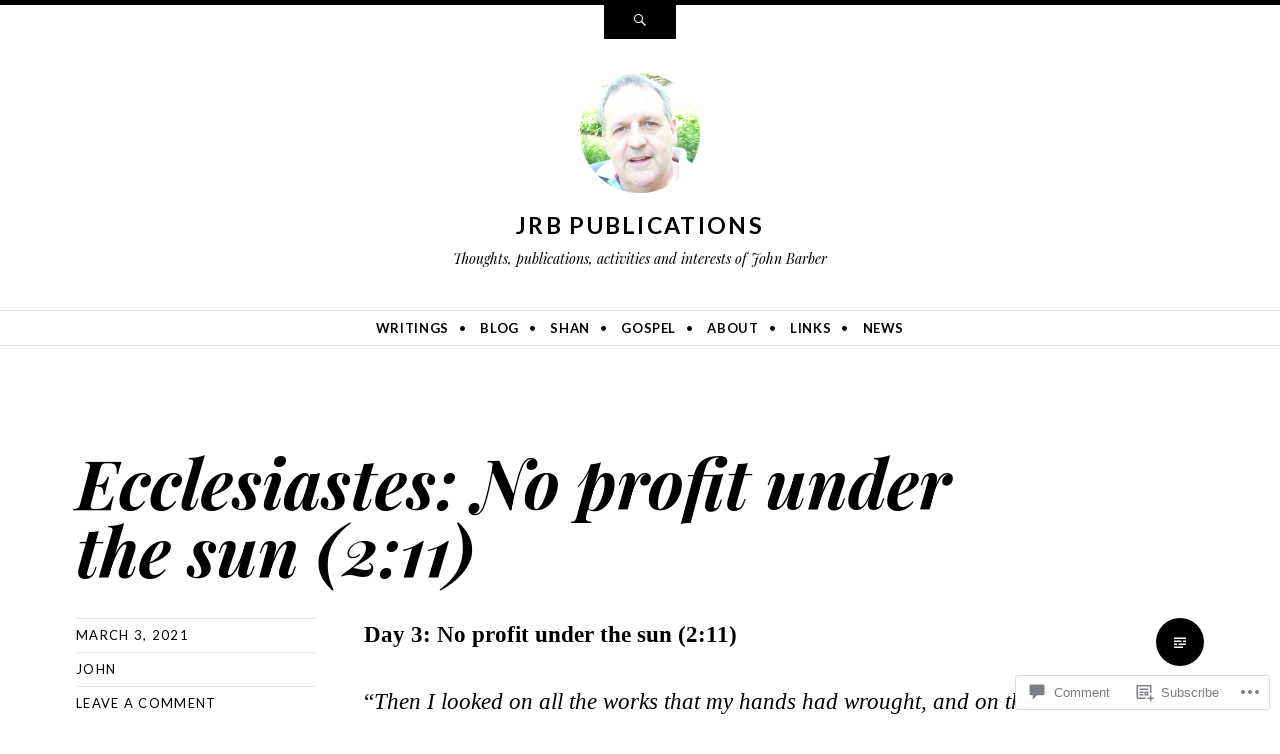

--- FILE ---
content_type: text/css;charset=utf-8
request_url: https://jrbpublications.com/_static/??/wp-content/mu-plugins/jetpack-plugin/sun/_inc/genericons/genericons/genericons.css,/wp-content/themes/pub/ryu/style.css?m=1765812524j&cssminify=yes
body_size: 24761
content:




@font-face {
	font-family: Genericons;
	src: url(/wp-content/mu-plugins/jetpack-plugin/sun/_inc/genericons/genericons/./Genericons.eot);
	src: url(/wp-content/mu-plugins/jetpack-plugin/sun/_inc/genericons/genericons/./Genericons.eot?) format("embedded-opentype");
	font-weight: 400;
	font-style: normal;
}

@font-face {
	font-family: Genericons;
	src:
		url([data-uri]) format("woff"),
       url(/wp-content/mu-plugins/jetpack-plugin/sun/_inc/genericons/genericons/./Genericons.ttf) format("truetype"),
		url(/wp-content/mu-plugins/jetpack-plugin/sun/_inc/genericons/genericons/./Genericons.svg#Genericons) format("svg");
	font-weight: 400;
	font-style: normal;
}

@media screen and (-webkit-min-device-pixel-ratio: 0) {

	@font-face {
		font-family: Genericons;
		src: url(/wp-content/mu-plugins/jetpack-plugin/sun/_inc/genericons/genericons/./Genericons.svg#Genericons) format("svg");
	}
}




.genericon {
	font-size: 16px;
	vertical-align: top;
	text-align: center;
	transition: color 0.1s ease-in 0;
	display: inline-block;
	font-family: Genericons;
	font-style: normal;
	font-weight: 400;
	font-variant: normal;
	line-height: 1;
	text-decoration: inherit;
	text-transform: none;
	-moz-osx-font-smoothing: grayscale;
	-webkit-font-smoothing: antialiased;
	speak: none;
}




.genericon-rotate-90 {
	transform: rotate(90deg);
	filter: progid:DXImageTransform.Microsoft.BasicImage(rotation=1);
}

.genericon-rotate-180 {
	transform: rotate(180deg);
	filter: progid:DXImageTransform.Microsoft.BasicImage(rotation=2);
}

.genericon-rotate-270 {
	transform: rotate(270deg);
	filter: progid:DXImageTransform.Microsoft.BasicImage(rotation=3);
}

.genericon-flip-horizontal {
	transform: scale(-1, 1);
}

.genericon-flip-vertical {
	transform: scale(1, -1);
}




.genericon-404::before {
	content: "\f423";
}

.genericon-activity::before {
	content: "\f508";
}

.genericon-anchor::before {
	content: "\f509";
}

.genericon-aside::before {
	content: "\f101";
}

.genericon-attachment::before {
	content: "\f416";
}

.genericon-audio::before {
	content: "\f109";
}

.genericon-bold::before {
	content: "\f471";
}

.genericon-book::before {
	content: "\f444";
}

.genericon-bug::before {
	content: "\f50a";
}

.genericon-cart::before {
	content: "\f447";
}

.genericon-category::before {
	content: "\f301";
}

.genericon-chat::before {
	content: "\f108";
}

.genericon-checkmark::before {
	content: "\f418";
}

.genericon-close::before {
	content: "\f405";
}

.genericon-close-alt::before {
	content: "\f406";
}

.genericon-cloud::before {
	content: "\f426";
}

.genericon-cloud-download::before {
	content: "\f440";
}

.genericon-cloud-upload::before {
	content: "\f441";
}

.genericon-code::before {
	content: "\f462";
}

.genericon-codepen::before {
	content: "\f216";
}

.genericon-cog::before {
	content: "\f445";
}

.genericon-collapse::before {
	content: "\f432";
}

.genericon-comment::before {
	content: "\f300";
}

.genericon-day::before {
	content: "\f305";
}

.genericon-digg::before {
	content: "\f221";
}

.genericon-document::before {
	content: "\f443";
}

.genericon-dot::before {
	content: "\f428";
}

.genericon-downarrow::before {
	content: "\f502";
}

.genericon-download::before {
	content: "\f50b";
}

.genericon-draggable::before {
	content: "\f436";
}

.genericon-dribbble::before {
	content: "\f201";
}

.genericon-dropbox::before {
	content: "\f225";
}

.genericon-dropdown::before {
	content: "\f433";
}

.genericon-dropdown-left::before {
	content: "\f434";
}

.genericon-edit::before {
	content: "\f411";
}

.genericon-ellipsis::before {
	content: "\f476";
}

.genericon-expand::before {
	content: "\f431";
}

.genericon-external::before {
	content: "\f442";
}

.genericon-facebook::before {
	content: "\f203";
}

.genericon-facebook-alt::before {
	content: "\f204";
}

.genericon-fastforward::before {
	content: "\f458";
}

.genericon-feed::before {
	content: "\f413";
}

.genericon-flag::before {
	content: "\f468";
}

.genericon-flickr::before {
	content: "\f211";
}

.genericon-foursquare::before {
	content: "\f226";
}

.genericon-fullscreen::before {
	content: "\f474";
}

.genericon-gallery::before {
	content: "\f103";
}

.genericon-github::before {
	content: "\f200";
}

.genericon-googleplus::before {
	content: "\f206";
}

.genericon-googleplus-alt::before {
	content: "\f218";
}

.genericon-handset::before {
	content: "\f50c";
}

.genericon-heart::before {
	content: "\f461";
}

.genericon-help::before {
	content: "\f457";
}

.genericon-hide::before {
	content: "\f404";
}

.genericon-hierarchy::before {
	content: "\f505";
}

.genericon-home::before {
	content: "\f409";
}

.genericon-image::before {
	content: "\f102";
}

.genericon-info::before {
	content: "\f455";
}

.genericon-instagram::before {
	content: "\f215";
}

.genericon-italic::before {
	content: "\f472";
}

.genericon-key::before {
	content: "\f427";
}

.genericon-leftarrow::before {
	content: "\f503";
}

.genericon-link::before {
	content: "\f107";
}

.genericon-linkedin::before {
	content: "\f207";
}

.genericon-linkedin-alt::before {
	content: "\f208";
}

.genericon-location::before {
	content: "\f417";
}

.genericon-lock::before {
	content: "\f470";
}

.genericon-mail::before {
	content: "\f410";
}

.genericon-maximize::before {
	content: "\f422";
}

.genericon-menu::before {
	content: "\f419";
}

.genericon-microphone::before {
	content: "\f50d";
}

.genericon-minimize::before {
	content: "\f421";
}

.genericon-minus::before {
	content: "\f50e";
}

.genericon-month::before {
	content: "\f307";
}

.genericon-move::before {
	content: "\f50f";
}

.genericon-next::before {
	content: "\f429";
}

.genericon-notice::before {
	content: "\f456";
}

.genericon-paintbrush::before {
	content: "\f506";
}

.genericon-path::before {
	content: "\f219";
}

.genericon-pause::before {
	content: "\f448";
}

.genericon-phone::before {
	content: "\f437";
}

.genericon-picture::before {
	content: "\f473";
}

.genericon-pinned::before {
	content: "\f308";
}

.genericon-pinterest::before {
	content: "\f209";
}

.genericon-pinterest-alt::before {
	content: "\f210";
}

.genericon-play::before {
	content: "\f452";
}

.genericon-plugin::before {
	content: "\f439";
}

.genericon-plus::before {
	content: "\f510";
}

.genericon-pocket::before {
	content: "\f224";
}

.genericon-polldaddy::before {
	content: "\f217";
}

.genericon-portfolio::before {
	content: "\f460";
}

.genericon-previous::before {
	content: "\f430";
}

.genericon-print::before {
	content: "\f469";
}

.genericon-quote::before {
	content: "\f106";
}

.genericon-rating-empty::before {
	content: "\f511";
}

.genericon-rating-full::before {
	content: "\f512";
}

.genericon-rating-half::before {
	content: "\f513";
}

.genericon-reddit::before {
	content: "\f222";
}

.genericon-refresh::before {
	content: "\f420";
}

.genericon-reply::before {
	content: "\f412";
}

.genericon-reply-alt::before {
	content: "\f466";
}

.genericon-reply-single::before {
	content: "\f467";
}

.genericon-rewind::before {
	content: "\f459";
}

.genericon-rightarrow::before {
	content: "\f501";
}

.genericon-search::before {
	content: "\f400";
}

.genericon-send-to-phone::before {
	content: "\f438";
}

.genericon-send-to-tablet::before {
	content: "\f454";
}

.genericon-share::before {
	content: "\f415";
}

.genericon-show::before {
	content: "\f403";
}

.genericon-shuffle::before {
	content: "\f514";
}

.genericon-sitemap::before {
	content: "\f507";
}

.genericon-skip-ahead::before {
	content: "\f451";
}

.genericon-skip-back::before {
	content: "\f450";
}

.genericon-spam::before {
	content: "\f424";
}

.genericon-spotify::before {
	content: "\f515";
}

.genericon-standard::before {
	content: "\f100";
}

.genericon-star::before {
	content: "\f408";
}

.genericon-status::before {
	content: "\f105";
}

.genericon-stop::before {
	content: "\f449";
}

.genericon-stumbleupon::before {
	content: "\f223";
}

.genericon-subscribe::before {
	content: "\f463";
}

.genericon-subscribed::before {
	content: "\f465";
}

.genericon-summary::before {
	content: "\f425";
}

.genericon-tablet::before {
	content: "\f453";
}

.genericon-tag::before {
	content: "\f302";
}

.genericon-time::before {
	content: "\f303";
}

.genericon-top::before {
	content: "\f435";
}

.genericon-trash::before {
	content: "\f407";
}

.genericon-tumblr::before {
	content: "\f214";
}

.genericon-twitch::before {
	content: "\f516";
}

.genericon-twitter::before {
	content: "\f202";
}

.genericon-unapprove::before {
	content: "\f446";
}

.genericon-unsubscribe::before {
	content: "\f464";
}

.genericon-unzoom::before {
	content: "\f401";
}

.genericon-uparrow::before {
	content: "\f500";
}

.genericon-user::before {
	content: "\f304";
}

.genericon-video::before {
	content: "\f104";
}

.genericon-videocamera::before {
	content: "\f517";
}

.genericon-vimeo::before {
	content: "\f212";
}

.genericon-warning::before {
	content: "\f414";
}

.genericon-website::before {
	content: "\f475";
}

.genericon-week::before {
	content: "\f306";
}

.genericon-wordpress::before {
	content: "\f205";
}

.genericon-xpost::before {
	content: "\f504";
}

.genericon-youtube::before {
	content: "\f213";
}

.genericon-zoom::before {
	content: "\f402";
}






html, body, div, span, applet, object, iframe,
h1, h2, h3, h4, h5, h6, p, blockquote, pre,
a, abbr, acronym, address, big, cite, code,
del, dfn, em, font, ins, kbd, q, s, samp,
small, strike, strong, sub, sup, tt, var,
dl, dt, dd, ol, ul, li,
fieldset, form, label, legend,
table, caption, tbody, tfoot, thead, tr, th, td {
	border: 0;
	font-family: inherit;
	font-size: 100%;
	font-style: inherit;
	font-weight: inherit;
	margin: 0;
	outline: 0;
	padding: 0;
	vertical-align: baseline;
}
html {
	font-size: 62.5%; 
	overflow-y: scroll; 
	-webkit-text-size-adjust: 100%; 
	-ms-text-size-adjust: 100%; 
}
body {
	background: #fff;
}
article,
aside,
details,
figcaption,
figure,
footer,
header,
hgroup,
nav,
section {
	display: block;
}
ol, ul {
	list-style: none;
}
table { 
	border-collapse: separate;
	border-spacing: 0;
}
caption, th, td {
	font-weight: normal;
	text-align: left;
}
blockquote:before, blockquote:after,
q:before, q:after {
	content: "";
}
blockquote, q {
	quotes: "" "";
}
a:focus {
	outline: thin dotted;
}
a:hover,
a:active { 
	outline: 0;
}
a img {
	border: 0;
}




.theme-genericon:before,
.theme-genericon:after {
	display: inline-block;
	-webkit-font-smoothing: antialiased;
	font: normal 16px/1 Genericons;
	font-size: 1.6rem;
	vertical-align: top;
}




body,
button,
input,
select,
textarea {
	color: #000;
	font-family: Georgia, Times, "Times New Roman", serif;
	font-size: 23px;
	line-height: 1.4782608695;
}


::-moz-selection {
	background: #000;
	color: #fff;
	text-shadow: none;
}
::selection {
	background: #000;
	color: #fff;
	text-shadow: none;
}


h1,h2,h3,h4,h5,h6 {
	clear: both;
	font-family: "Playfair Display", serif;
	font-weight: 700;
	margin-bottom: 17px;
}
h1 {
	font-size: 34px;
	line-height: 1;
}
h2 {
	font-size: 30px;
	line-height: 1.1333333333;
}
h3 {
	font-size: 28px;
	line-height: 1.2142857142;
}
h4 {
	font-size: 26px;
	line-height: 1.3076923076;
}
h5 {
	font-size: 24px;
	line-height: 1.4166666666;
}
h6 {
	font-size: 23px;
	line-height: 1.4782608695;
}
hr {
	background-color: rgba(0, 0, 0, 0.1);
	border: 0;
	height: 1px;
	margin-bottom: 33px;
}


p {
	margin-bottom: 34px;
}
ul {
	list-style: disc;
	margin: 0 0 34px 24px;
}
ol {
	list-style: decimal;
	margin: 0 0 34px 24px;
}
li > ul {
	margin-bottom: 0;
	margin-left: 24px;
}
li > ol {
	margin-bottom: 0;
	margin-left: 35px;
}
dt {
	font-weight: bold;
}
dd {
	margin: 0 0 34px;
}
b, strong {
	font-weight: bold;
}
dfn, cite, em, i {
	font-style: italic;
}
blockquote {
	font-style: italic;
}
blockquote em, blockquote i, blockquote cite {
	font-style: normal;
}
blockquote p {
	font-family: "Playfair Display", serif;
	font-size: 38px;
	line-height: 1.3421052631;
	margin-bottom: 51px;
}
blockquote cite,
.quote-caption {
	color: #808080;
	font: 18px/1.8888888888 Lato, sans-serif;
	font-weight: 400;
	letter-spacing: 0.15em;
	padding-left: 50px;
	position: relative;
	text-transform: uppercase;
}
.quote-caption {
	display: inline;
}
blockquote cite a,
.quote-caption a {
	color: #808080;
}
blockquote cite:before,
.quote-caption:before {
	content: "";
	background: #000;
	width: 40px;
	height: 1px;
	position: absolute;
		top: 10px;
		left: 0;
}
address {
	margin: 0 0 34px;
}
pre {
	background: #f5f5f5;
	font-family: "Courier 10 Pitch", Courier, monospace;
	font-size: 19px;
	line-height: 1.7894736842;
	margin-bottom: 34px;
	padding: 34px;
	overflow: auto;
	max-width: 100%;
}
code, kbd, tt, var {
	font: 19px/1.7894736842 Monaco, Consolas, "Andale Mono", "DejaVu Sans Mono", monospace;
}
abbr, acronym {
	border-bottom: 1px dotted #000;
	cursor: help;
}
mark, ins {
	background: #000;
	color: #fff;
	text-decoration: none;
}
sup,
sub {
	font-size: 75%;
	height: 0;
	line-height: 0;
	position: relative;
	vertical-align: baseline;
}
sup {
	bottom: 1ex;
}
sub {
	top: .5ex;
}
small {
	font-size: 75%;
}
big {
	font-size: 125%;
}
figure {
	margin: 0 0 51px;
}
table {
	margin: 0 0 34px;
	width: 100%;
}
th {
	font-weight: bold;
}
button,
input,
select,
textarea {
	font-size: 100%; 
	margin: 0; 
	vertical-align: top;
}
button,
input {
	line-height: normal; 
	*overflow: visible;  
}
input,
textarea {
	background-image: -webkit-linear-gradient(hsla(0,0%,100%,0), hsla(0,0%,100%,0)); 
}
button,
html input[type="button"],
input[type="reset"],
input[type="submit"] {
	-webkit-appearance: button;
	border: 0;
	border-radius: 0;
	background: #000;
	color: #fff;
	cursor: pointer;
	font: 700 12px/1 Lato, sans-serif;
	letter-spacing: 0.1em;
	padding: 11px 22px;
	text-transform: uppercase;
}
button:hover,
html input[type="button"]:hover,
input[type="reset"]:hover,
input[type="submit"]:hover,
button:focus,
html input[type="button"]:focus,
input[type="reset"]:focus,
input[type="submit"]:focus{
	background-color: #333;
}
button:active,
html input[type="button"]:active,
input[type="reset"]:active,
input[type="submit"]:active {
	background-color: #333;
	box-shadow: inset 0 0 8px 2px rgba(0, 0, 0, 0.2), 0 1px 0 0 rgba(0, 0, 0, 0.2);
}
input[type="checkbox"],
input[type="radio"] {
	-moz-box-sizing: border-box;
	box-sizing:      border-box; 
	padding: 0; 
	vertical-align: middle;
}
input[type="search"] {
	-webkit-appearance: textfield; 
	-moz-box-sizing: border-box;
	box-sizing:      border-box;
}
input[type="search"]::-webkit-search-decoration { 
	-webkit-appearance: none;
}
button::-moz-focus-inner,
input::-moz-focus-inner { 
	border: 0;
	padding: 0;
}
input[type="text"],
input[type="email"],
input[type="password"],
input[type="search"],
textarea {
	-moz-box-sizing: border-box;
	box-sizing:      border-box;
	border-radius: 0;
	color: #111;
	border: 1px solid rgba(0, 0, 0, 0.1);
}
input[type="text"]:focus,
input[type="email"]:focus,
input[type="password"]:focus,
input[type="search"]:focus,
textarea:focus {
	outline: none;
	color: #111;
}
input[type="text"],
input[type="email"],
input[type="password"],
input[type="search"],
textarea {
	font-size: 15px;
	padding: 7px 3px 8px 7px;
}
textarea {
	overflow: auto; 
	padding: 7px 7px 8px 7px;
	vertical-align: top; 
	width: 100%;
}


a,
a:visited,
a:active {
	color: #000;
	text-decoration: none;
	word-break: break-word;
}
a:hover,
a:focus {
	color: #808080;
}


#page a,
button,
html input[type="button"],
input[type="reset"],
input[type="submit"],
#infinite-handle span,
.navigation-paging a span,
.navigation-post a span,
.entry-format-badge,
a.entry-format-badge:before {
	-webkit-transition: all 0.2s ease-out;
	-moz-transition:    all 0.2s ease-out;
	-ms-transition:     all 0.2s ease-out;
	-o-transition:      all 0.2s ease-out;
	transition:         all 0.2s ease-out;
}


.alignleft {
	display: inline;
	float: left;
	margin-right: 34px;
}
.alignright {
	display: inline;
	float: right;
	margin-left: 34px;
}
.aligncenter {
	clear: both;
	display: block;
	margin: 0 auto;
}


.screen-reader-text {
	clip: rect(1px, 1px, 1px, 1px);
 	overflow: hidden;
	position: absolute !important;
}
.screen-reader-text:focus {
	background-color: #f1f1f1;
	border-radius: 3px;
	box-shadow: 0 0 2px 2px rgba(0, 0, 0, 0.6);
	clip: auto !important;
	color: #21759b;
	display: block;
	font-size: 14px;
	font-weight: bold;
	height: auto;
	left: 5px;
	line-height: normal;
	padding: 15px 23px 14px;
	text-decoration: none;
	top: 5px;
	width: auto;
	z-index: 100000; 
}

.entry-format-badge .screen-reader-text {
	right: 0;
}


.clear:before,
.clear:after {
	content: "";
	display: table;
}
.clear:after {
	clear: both;
}


.hide {
	display: none;
}




body {
	background-color: #fff;
}
.wrap {
	margin: 0 auto;
}
#page {
	border-top: 5px solid #000;
}
#colophon {
	padding: 34px 0;
}




.toppanel {
	background-color: #000;
	padding: 29px 0 34px;
}
#social-links-wrapper {
	text-align: center;
}
.social-links {
	display: inline-block;
	list-style: none;
	margin: -8px 0 0;
	vertical-align: top;
}
.social-links li {
	display: block;
	float: left;
	margin: 8px 4px 0;
	padding: 1px 0;
	width: 32px;
	height: 32px;
}
.social-links a {
	background-color: rgba(255, 255, 255, 0.15);
	border-radius: 50%;
	color: #fff;
	display: inline-block;
	position: relative;
	text-align: center;
	text-decoration: none;
	width: 32px;
	height: 32px;
}
.social-links a:hover {
	background-color: rgba(255, 255, 255, 0.2);
}
.social-links a:before {
	line-height: 2;
}
.email-link a:before {
	content: "\f410";
}
.facebook-link a:before {
	content: "\f203";
}
.twitter-link a:before {
	content: "\f202";
}
.google-link a:before {
	content: "\f206";
}
.pinterest-link a:before {
	content: "\f210";
}
.linkedin-link a:before {
	content: "\f208";
}
.instagram-link a:before {
	content: "\f215";
}
.flickr-link a:before {
	content: "\f211";
}
.github-link a:before {
	content: "\f200";
}
.dribbble-link a:before {
	content: "\f201";
}
.vimeo-link a:before {
	content: "\f212";
}
.youtube-link a:before {
	content: "\f213";
}
.tumblr-link a:before {
	content: "\f214";
}
#search-wrapper .searchform {
	margin: 0 auto;
	max-width: 408px;
}
#search-wrapper input[type="search"] {
	background-color: rgba(255, 255, 255, 0.1);
	border: 1px solid rgba(255, 255, 255, 0.2);
	color: #fff;
	font-style: italic;
	width: 100%;
}
#search-wrapper input[type="submit"] {
	display: none;
}


#triggers-wrapper {
	text-align: center;
}
.triggers {
	display: inline-block;
	margin: 0 0 34px;
	vertical-align: top;
}
.triggers li {
	float: left;
	list-style: none;
	text-align: center;
}
.triggers a {
	background-color: #000;
	color: #fff;
	display: block;
	width: 72px;
	height: 34px;
}
.triggers a:hover {
	background-color: #333;
}
.triggers a:focus {
	outline: 0;
}
.widgets-trigger a:before {
	content: "\f419";
	margin-top: 7px;
}
.social-links-trigger a:before {
	content: "\f107";
	font-size: 24px;
	margin-top: 4px;
}
.search-trigger a:before {
	content: "\f400";
	margin-top: 7px;
}




#masthead {
	border-bottom: 1px solid rgba(0, 0, 0, 0.1);
}
#masthead .wrap {
	text-align: center;
}
.header-image {
	margin-bottom: 16px;
}
#masthead img[src*="gravatar"] {
	border-radius: 50%;
}
#masthead hgroup {
	margin-bottom: 34px;
}
.site-title {
	font: 700 23px/1.4782608695 Lato, sans-serif;
	letter-spacing: 0.1em;
	margin: 0;
	text-align: center;
	text-transform: uppercase;
}
.site-title a {
	text-decoration: none;
}
.site-description {
	font: italic 400 14px/2.4285714285 "Playfair Display", serif;
	margin: 0;
	text-align: center;
}




.navigation-main {
	border-top: 1px solid rgba(0, 0, 0, 0.1);
	clear: both;
	display: block;
	font: 700 13px/1.3076923076 Lato, sans-serif;
	letter-spacing: 0.05em;
	text-transform: uppercase;
	width: 100%;
}
.navigation-main .menu {
	max-width: 1272px;
	margin: 0 auto;
}
.navigation-main ul {
	list-style: none;
	margin: 0;
	padding-left: 0;
	text-align: center;
}
.navigation-main li {
	display: inline-block;
	position: relative;
}
.navigation-main li:after {
	content: "\2022";
	display: inline-block;
	font-size: 11px;
	margin-top: -4px;
	vertical-align: middle;
}
.navigation-main li:last-child:after {
	content: "";
}
.navigation-main a {
	display: inline-block;
	line-height: 2.6153846153;
	padding: 0 10px;
	text-decoration: none;
	white-space: nowrap;
}
.navigation-main ul ul {
	background-color: #000;
	display: none;
	float: left;
	position: absolute;
		top: 2.6153846153em;
		left: 0;
	text-align: left;
	z-index: 99999;
}
.navigation-main li li {
	display: block;
}
.navigation-main li li:after {
	content: "";
	display: block;
	margin:0;
}
.navigation-main ul ul ul {
	left: 100%;
	top: 0;
}
.navigation-main ul ul a {
	color: #fff;
	line-height: 1.3076923076;
	padding: 0.6153846153em 10px  0.6923076923em;
	white-space: normal;
	width: 170px;
}
.navigation-main ul ul a:hover {
	background-color: #333;
	color: #fff;
}
.navigation-main ul li:hover > ul {
	display: block;
}
.navigation-main a:hover,
.navigation-main li.current_page_item > a,
.navigation-main li.current-menu-item > a {
	color: #808080;
}


.menu-toggle {
	display: none;
	cursor: pointer;
	font: 700 18px/1 Lato, sans-serif;
	margin: 0;
	padding: 25px 0;
	text-align: center;
	text-transform: uppercase;
}
.main-small-navigation {
	border-top: 1px solid rgba(0, 0, 0, 0.1);
	font: 700 13px/1.3076923076 Lato, sans-serif;
	letter-spacing: 0.05em;
	text-transform: uppercase;
}
.main-small-navigation a {
	display: block;
}
.main-small-navigation ul {
	display: none;
	list-style: none;
	margin-left: 0;
}
.main-small-navigation ul > li {
	border-top: 1px solid rgba(0, 0, 0, 0.1);
	padding: 8px 0;
}
.main-small-navigation ul ul > li:first-child {
	margin-top: 8px;
}
.main-small-navigation ul > li:last-child {
	padding-bottom: 0;
}

@media screen and (max-width: 600px) {
	.menu-toggle,
	.main-small-navigation ul.nav-menu.toggled-on,
	.main-small-navigation ul ul {
		display: block;
	}
	.navigation-main ul {
		display: none;
	}
}




.sticky .entry-date {
	display: none;
}
.entry-wrap {
	margin: 0 auto;
	max-width: 1272px;
}
.hentry {
	border-bottom: 1px solid rgba(0, 0, 0, 0.1);
	padding: 102px 0 68px;
}
.attachment-ryu-featured-thumbnail {
	display: block;
	margin: 0 auto 34px;
	vertical-align: middle;
}
.entry-title {
	font: italic 700 68px/1 "Playfair Display", serif;
	margin: 0;
	max-width: 696px;
}
.entry-title a:hover {
	color: #333;
}
.categories-links {
	display: block;
	font: 700 14px/1.2142857142 Lato, sans-serif;
	letter-spacing: 0.1em;
	max-width: 696px;
	padding: 8px 0 9px;
	text-transform: uppercase;
}
.entry-meta {
	display: block;
	font: 400 13px/1.3076923076 Lato, sans-serif;
	letter-spacing: 0.1em;
	margin-top: 34px;
	padding: 8px 0 9px;
	text-transform: uppercase;
}
.entry-meta span + span:before {
	content: "\0020\007c\0020";
	color: rgba(0, 0, 0, 0.2);
}
.byline {
	display: none;
}
.single .byline,
.group-blog .byline {
	display: inline;
}
.entry-content,
.entry-summary {
	margin-top: 34px;
	max-width: 696px;
	width: 100%;
}
.page-header {
	border-bottom: 1px solid rgba(0, 0, 0, 0.1);
	padding: 102px 0 68px;
}
.page-title {
	font: italic 700 34px/1 "Playfair Display", serif;
	margin-bottom: 34px;
	text-align: center;
}
.taxonomy-description {
	margin: 0 auto;
	max-width: 696px;
}
.page-links {
	clear: both;
	font: 700 14px/2 Lato, sans-serif;
	letter-spacing: 0.1em;
	margin: 0 0 34px;
	text-transform: uppercase;
}
.page-links > span {
	border: 2px solid #000;
	border-radius: 50%;
	display: inline-block;
	text-align: center;
	width: 26px;
	height: 26px;
}
.page-links a {
	background-color: #000;
	border: 2px solid #000;
	border-radius: 50%;
	color: #fff;
	display: inline-block;
	text-align: center;
	margin: 2px 0;
	text-decoration: none;
	width: 26px;
	height: 28px;
}
.entry-summary .page-links a,
.entry-content .page-links a {
	border-bottom: 0;
}
.entry-summary .page-links a:hover,
.entry-content .page-links a:hover {
	background: #333;
	border: 2px solid #333;
	border-bottom: 0;
	color: #fff;
}
.page-links > span.page-links-title {
	border: none;
	padding-right: 9px;
	width: auto;
	height: auto;
}
.entry-content a,
.entry-summary a,
.comment-content a {
	border-bottom: 1px solid rgba(0, 0, 0, 0.2);
}
.entry-content a:hover,
.entry-summary a:hover,
.comment-content a:hover {
	border-bottom: 1px solid rgba(0, 0, 0, 1);
	color: #000;
}
.entry-content table,
.entry-summary table,
.comment-body table {
	border: 1px solid rgba(0, 0, 0, 0.1);
	border-width: 1px 0 0 1px;
	margin-bottom: 34px;
	width: 100%;
}
.entry-content th,
.entry-summary th,
.comment-body th {
	border: 1px solid rgba(0, 0, 0, 0.1);
	border-width: 0 1px 1px 0;
	font-size: 17px;
	font-weight: normal;
	letter-spacing: 0.1em;
	padding: 8px 8px 9px 8px;
	text-transform: uppercase;
}
.entry-content td,
.entry-summary td,
.comment-body td {
	border: 1px solid rgba(0, 0, 0, 0.1);
	border-width: 0 1px 1px 0;
	padding: 8px 8px 9px 8px;
}
.entry-content .video-player,
.entry-summary .video-player {
	margin-bottom: 34px;
	padding: 0;
}




.entry-format-badge {
	background-color: #000;
	border-radius: 50%;
	display: none;
	text-align: center;
	width: 48px;
	height: 48px;
}
a.entry-format-badge:hover {
	background-color: #333;
}
.entry-format-badge:before {
	color: #fff;
	font-size: 24px;
	line-height: 2;
}
.entry-format-badge:before {
	content: "\f100";
}


.format-aside .entry-title {
	font-size: 23px;
	font-weight: 400;
	line-height: 1.4782608695;
	margin-bottom: 34px;
}
.format-aside .entry-title a,
.single .format-aside .entry-title  {
	opacity: 0.5;
}
.format-aside .entry-title a:hover {
	opacity: 1;
}
.format-aside .entry-format-badge:before {
	content: "\f101";
}


.format-image .entry-format-badge:before {
	content: "\f102";
}
.format-image.hentry {
	border-bottom: 1px solid rgba(0, 0, 0, 0.1);
}
.format-image .entry-content {
	margin-top: 0;
	max-width: 1272px;
	text-align: center;
}
.format-image .entry-meta {
	margin-bottom: 34px;
}


.format-quote .entry-format-badge:before {
	content: "\f106";
}
.format-quote .entry-title {
	font-size: 23px;
	font-weight: 400;
	line-height: 1.4782608695;
	margin-bottom: 34px;
}
.format-quote .entry-title a,
.single .format-quote .entry-title {
	color: #808080;
}
.format-quote .entry-title a:hover {
	opacity: 1;
}


.format-link .entry-format-badge:before {
	content: "\f107";
	margin-left: 2px;
}


.format-gallery .entry-format-badge:before {
	content: "\f103";
}
.format-gallery .entry-content {
	margin-top: 0;
	max-width: 1272px;
}
.format-gallery .entry-meta {
	margin-bottom: 34px;
}


.format-video {
	position: relative;
}
.format-video .entry-format-badge:before {
	content: "\f104";
}
.format-video .band {
	display: none;
}




.attachment-ryu-featured-thumbnail,
.site-header img,
.entry-content img,
.entry-summary img,
.comment-content img,
.widget img {
	max-width: 100%;
	vertical-align: middle;
}
.attachment-ryu-featured-thumbnail,
.site-header img,
.entry-content img,
.entry-summary img,
.comment-content img[height],
img[class*="align"],
img[class*="wp-image-"],
.wp-caption img {
	height: auto;
}
.entry-summary img.wp-smiley,
.entry-content img.wp-smiley,
.comment-content img.wp-smiley {
	border: none;
	margin-bottom: 0;
	margin-top: 0;
	padding: 0;
}
img.alignleft {
	margin: 7px 34px 7px 0;
}
img.alignright {
	margin: 7px 0 7px 34px;
}
img.aligncenter {
	margin-top: 7px;
	margin-bottom: 7px;
}


.wp-caption {
	margin-bottom: 34px;
	max-width: 100%;
}
.wp-caption img[class*="wp-image-"] {
	display: block;
	height: auto;
	margin: 0;
	max-width: 100%;
}
.wp-caption-text {
	-moz-box-sizing: border-box;
	box-sizing:      border-box;
	font-size: 13px;
	font-style: italic;
	line-height: 1.3076923076;
	margin: 10px 0 7px;
	padding: 0 10px 0 0; 
	text-align: left;
}
.wp-caption.alignleft {
	margin: 7px 24px 0 0;
}
.wp-caption.alignright {
	margin: 7px 0 0 34px;
}
.wp-caption.aligncenter {
	margin-top: 7px;
}


#content .gallery {
	margin-bottom: 17px; 
}
#content .gallery .gallery-item {
	margin: 0 0 17px 0;
}
#content .gallery a img {
	border: none;
	height: auto;
}
.site-content .gallery dd {
	margin: 17px 0; 
}
.gallery-caption {
	padding: 0;
}
.gallery-item .wp-caption-text {
	text-align: center;
}
.site-content .gallery-columns-1 a img {
	max-width: 100%;
}
.site-content .gallery-columns-2 a img {
	max-width: 97.5%;
}
.site-content .gallery-columns-3 a img {
	max-width: 96%;
}
.site-content .gallery-columns-4 a img {
	max-width: 96%;
}
.site-content .gallery-columns-5 a img {
	max-width: 94%;
}
.site-content .gallery-columns-6 a img {
	max-width: 92%;
}
.site-content .gallery-columns-7 a img {
	max-width: 91%;
}
.site-content .gallery-columns-8 a img {
	max-width: 90%;
}
.site-content .gallery-columns-9 a img {
	max-width: 90%;
}



embed,
iframe,
object,
video {
	margin-bottom: 34px;
	max-width: 100%;
}
p > embed,
p > iframe,
p > object,
span > embed,
span > iframe,
span > object {
	margin-bottom: 0;
}




.site-content .navigation-paging,
.site-content .navigation-post {
	font-family: Lato, serif;
	font-size: 13px;
	line-height: 5.2307692307;
	padding: 102px 0;
}
#nav-below,
#image-navigation {
	border-bottom: 1px solid rgba(0, 0, 0, 0.1);
}
.navigation-paging .previous,
.navigation-post .previous,
.navigation-paging .next,
.navigation-post .next {
	letter-spacing: 0.1em;
	width: 50%;
	height: 68px;
}
.navigation-paging .previous,
.navigation-post .previous {
	float: left;
	margin: 0 0 0 34px;
	text-align: right;
}
.navigation-paging .next,
.navigation-post .next {
	float: right;
	margin: 0 34px 0 0;
}
.navigation-paging.double,
.navigation-post.double {
	padding-bottom: 107px;
}
.navigation-paging.double .previous,
.navigation-post.double .previous {
	margin: -10px 0 0 5px;
}
.navigation-paging.double .next,
.navigation-post.double .next {
	margin: 5px 5px 0 0;
}
.navigation-paging .meta-nav,
.navigation-post .meta-nav {
	-webkit-font-smoothing: antialiased;
	background-color: #000;
	border-radius: 50%;
	color: #fff;
	display: block;
	font-family: arial;
	font-size: 34px;
	line-height: 62px;
	text-align: center;
	width: 68px;
	height: 68px;
}
.navigation-paging a:hover .meta-nav,
.navigation-post a:hover .meta-nav {
	background-color: #333;
}
.navigation-paging .previous .meta-nav,
.navigation-post .previous .meta-nav {
	float: right;
	margin-left: 19px;
}
.navigation-paging .next .meta-nav,
.navigation-post .next .meta-nav {
	float: left;
	margin-right: 19px;
}
.navigation-paging .text-nav,
.navigation-post .text-nav {
	display: none;
	overflow: hidden;
	text-overflow: ellipsis;
	text-transform: uppercase;
	width: 50%;
	
	
	width: calc(100% - 87px);
	white-space: nowrap;
}
.navigation-paging .previous .text-nav,
.navigation-post .previous .text-nav {
	float: right;
}
.navigation-paging .next .text-nav,
.navigation-post .next .text-nav {
	float: left;
}


.site-content .navigation-comment {
	line-height: 2.6153846153;
	padding: 34px 0;
	text-transform: uppercase;
}
#comment-nav-below {
	padding: 0 0 68px 0;
}
.navigation-comment .previous,
.navigation-comment .next {
	-moz-box-sizing: border-box;
	box-sizing:      border-box;
	margin: 0;
	height: auto;
}
.navigation-comment .previous {
	padding-right: 10px;
}
.navigation-comment .next {
	padding-left: 10px;
}




#comments {
	border-bottom: 1px solid rgba(0, 0, 0, 0.1);
	padding: 102px 0;
}
.comments-title {
	font: italic 700 34px/1 "Playfair Display", serif;
	margin-bottom: 68px;
	text-align: center;
}
.comment-notes,
.logged-in-as,
.no-comments {
	text-align: center;
}
.comment-notes,
.logged-in-as,
.comment-subscription-form,
.post-subscription-form {
	color: #808080;
	font-size: 13px;
	font-style: italic;
	line-height: 1.3076923076;
}
.no-comments {
	color: #808080;
	font-style: italic;
	margin-bottom: 0;
}
.comment-subscription-form {
	margin-bottom: 17px;
}
.comment-list {
	list-style: none;
	margin: 0 auto 102px;
	max-width: 696px
}
.comment-list .children {
	list-style: none;
	margin-left: 24px;
}
.comments-area article,
.comment-list li.trackback,
.comment-list li.pingback {
	margin-bottom: 34px;
	padding-top: 34px;
}

.comment-author {
	padding-left: 34px;
	position: relative;
}
.comment-author .comment-author-avatar {
	border-radius: 50%;
	padding: 2px;
	position: absolute;
		top: 0;
		left: 0;
	width: 24px;
	height: 24px;
}
.comment-author .avatar  {
	border-radius: 50%;
	position: absolute;
		top: 2px;
		left: 2px;
	width: 24px;
	height: 24px;
}
.comment-author cite {
	font: 700 17px/2 Lato, sans-serif;
	letter-spacing: 0.1em;
	position: relative;
	text-transform: uppercase;
}
.bypostauthor > article .comment-author > cite:after {
	font-size: 16px;
	content: "\f408";
	position: absolute;
		top: -10px;
		right: -16px;
}
.comment-author .says {
	color: #808080;
	font-size: 13px;
	font-style: italic;
}

.comment-content {
	padding: 0;
}
.comment-content a {
	word-wrap: break-word;
}
.comment-content ul,
.comment-content ol  {
	margin: 0 0 34px 24px;
}
.comment-content ul ul,
.comment-content ol ol,
.comment-content ul ol,
.comment-content ol ul {
	margin-bottom: 0;
}
.comment-content blockquote p {
	font-size: 23px;
	line-height: 1.4782608695;
	border-left: 5px solid #808080;
	padding-left: 15px;
}

.comment-meta {
	font: 400 13px/1.3076923076 Lato, sans-serif;
	letter-spacing: 0.1em;
	padding: 9px 0 8px;
	text-transform: uppercase;
}
.comment-meta a {
	color: #808080;
}
.comment-edit-link:before,
.comment-reply-link:before {
	color: #808080;
	content: "\007c\0020";
}

.comments-area #respond {
	margin: 0 auto;
	max-width: 696px;
	padding: 0;
}
li #respond {
	padding: 34px 0;
}
.comments-area #respond h3 {
	font: italic 700 34px/1 "Playfair Display", serif;
	margin: 0 0 34px;
	text-align: center;
}
#reply-title small {
	display: block;
}
#cancel-comment-reply-link {
	font: 700 15px/2.2666666666 Lato, sans-serif;
	letter-spacing: 0.1em;
	text-transform: uppercase;
}
#respond #commentform {
	background: #fff;
	margin: 0 auto;
	max-width: 552px;
}
#commentform .comment-form-author,
#commentform .comment-form-email,
#commentform .comment-form-url {
	margin-bottom: 17px;
}
#commentform p:last-child {
	margin-bottom: 0;
}
#commentform .comment-form-author label,
#commentform .comment-form-email label,
#commentform .comment-form-url label,
#commentform .comment-form-comment label {
	font: 700 17px/2 Lato, sans-serif;
	letter-spacing: 0.1em;
	text-transform: uppercase;
}
#commentform input[type=text],
#commentform input[type=submit] {
	width: 100%;
}
#commentform input[type=submit] {
	font-size: 17px;
	padding: 23px 0 24px;
}
.form-allowed-tags {
	display: none;
}
.comment-status {
	color: #808080;
	font: italic 13px/1.3076923076 Georgia, Times, "Times New Roman", serif;
	margin: 0 auto 34px;
	max-width: 696px;
}

.required {
	color: #c0392b;
}

.akismet_comment_form_privacy_notice {
	margin: 1em auto 0;
	max-width: 552px;
	padding: 0;
	font-size: 15px;
}

.akismet_comment_form_privacy_notice a {
	text-decoration: underline;
}

.akismet_comment_form_privacy_notice a:hover,
.akismet_comment_form_privacy_notice a:focus {
	text-decoration: none;
}



.site-info {
	color: #808080;
	font-family: "Playfair Display", serif;
	font-size: 14px;
	font-style: italic;
	line-height: 1.2142857142;
	padding: 8px 0 9px;
	text-align: center;
}
.site-info a {
	border-bottom: 1px solid rgba(0, 0, 0, 0.1);
	color: #808080;
}
.site-info a:hover {
	border-color: rgba(0, 0, 0, 1);
}




#widgets-wrapper {
	padding-bottom: 0;
}
.widget-area {
	float: left;
	padding: 0 12px;
	margin-bottom: 34px;
	width: 264px;
}
.widget-area .widget {
	font: 300 13px/1.3076923076 Lato, sans-serif;
	letter-spacing: 0.1em;
	color: #bbb;
	overflow: hidden;
	margin: 0 0 34px;
	word-wrap: break-word;
}
.widget-title {
	color: #fff;
	font: 400 14px/1.2142857142 Lato, sans-serif;
	letter-spacing: 0.1em;
	margin-bottom: 17px;
	text-transform: uppercase;
}
.widget-area .widget a {
	color: #fff;
}
.widget-area .widget p,
.widget-area .widget .wp-caption {
	margin-bottom: 17px;
}
.widget-area .widget.not(.widget_text) ul {
	list-style: none;
	margin: 0;
}
.widget-area .widget.not(.widget_text) ol {
	margin: 0;
}
.widget-area .widget.not(.widget_text) li > ul,
.widget-area .widget.not(.widget_text) li > ol {
	margin: 0 0 0 24px;
}
.widget-area .widget.not(.widget_text) ul > li,
.widget-area .widget.not(.widget_text) ol > li {
	border-top: 1px solid rgba(255, 255, 255, 0.2);
	padding: 8px 0;
}
.widget-area .widget.not(.widget_text) ul ul > li:first-child {
	margin-top: 8px;
}
.widget-area .widget.not(.widget_text) ul > li:last-child {
	padding-bottom: 0;
}
.widget-area .widget input[type="text"],
.widget-area .widget input[type="email"],
.widget-area .widget input[type="search"],
.widget-area .widget input[type="password"],
.widget-area .widget textarea {
	background-color: rgba(255, 255, 255, 0.1);
	border: 1px solid rgba(255, 255, 255, 0.2);
	color: #fff;
	max-width: 100%;
}
.widget-area button,
.widget-area html input[type="button"],
.widget-area input[type="reset"],
.widget-area input[type="submit"] {
	border: 1px solid rgba(255, 255, 255, 0.2);
	padding: 10px 22px;
}
.widget-area button:hover,
.widget-area html input[type="button"]:hover,
.widget-area input[type="reset"]:hover,
.widget-area input[type="submit"]:hover,
.widget-area button:focus,
.widget-area html input[type="button"]:focus,
.widget-area input[type="reset"]:focus,
.widget-area input[type="submit"]:focus {
	background-color: rgba(255, 255, 255, 0.1);
}
.widget select,
.widget iframe {
	max-width: 99%;
	margin-left: 1px;
	margin-left: 0.1rem;
}
.widget-area .widget:last-child,
.widget-area .widget div:last-child,
.widget-area .widget table:last-child,
.widget-area .widget iframe:last-child,
.widget-area .widget p:last-child {
	margin-bottom: 0;
}
.widget-area .widget .avatar {
	border-radius: 50%;
}


.widget_akismet_widget .a-stats a {
	-moz-box-sizing: border-box;
	box-sizing:      border-box;
}


.widget_jp_blogs_i_follow ol {
	list-style-position: inside;
}


.widget_authors img {
	margin-right: 10px;
}


.widget_blog_subscription input[type="text"] {
	font-size: 15px;
	padding: 7px 3px 8px 7px !important;
	width: 100% !important;
}


.widget_calendar #wp-calendar a {
	display: block;
}
.widget_calendar #wp-calendar tbody a {
	background-color: rgba(255, 255, 255, 0.1);
	color: #fff;
	display: block;
}
.widget_calendar #wp-calendar tbody a:hover {
	background-color: rgba(255, 255, 255, 0.2);
}
.widget_calendar #wp-calendar {
	border: 1px solid rgba(255, 255, 255, 0.2);
	border-width: 1px 0 1px 1px;
	line-height: 2.52;
	margin: 0;
}
.widget_calendar #wp-calendar caption {
	color: #fff;
	letter-spacing: 0.1em;
	line-height: 1.2142857142;
	margin-bottom: 17px;
	text-align: left;
	text-transform: uppercase;
}
.widget_calendar #wp-calendar thead th,
.widget_calendar #wp-calendar tbody td {
	border: 1px solid rgba(255, 255, 255, 0.2);
	border-width: 0 1px 1px 0;
	text-align: center;
}
.widget_calendar #wp-calendar tfoot td#prev {
	padding-left: 5px;
}
.widget_calendar #wp-calendar tfoot td#next {
	border-right: 1px solid rgba(255, 255, 255, 0.2);
	padding-right: 5px;
	text-align: right;
}


.wp_widget_tag_cloud div,
.widget_tag_cloud div {
 	word-wrap: break-word;
}


.widget_contact_info #contact-map {
	margin-bottom: 17px;
}
.widget_contact_info #contact-info-map-canvas {
	height: 264px;
}


.widget_flickr #flickr_badge_uber_wrapper a:link,
.widget_flickr #flickr_badge_uber_wrapper a:active,
.widget_flickr #flickr_badge_uber_wrapper a:visited,
.widget_flickr #flickr_badge_uber_wrapper a:hover {
	color: #fff;
}
.widget_flickr #flickr_badge_wrapper {
	background-color: transparent;
	border: none;
}


.widget-area .widget-grofile h4 {
	font: 400 14px/1.2142857142 Lato, sans-serif;
	margin: 17px 0;
	letter-spacing: 0.1em;
	text-transform: uppercase;
}
.widget-grofile .grofile-thumbnail {
	border-radius: 50%;
}
.widget-grofile .grofile-accounts {
	margin-top: 4px;
	margin-top: 0.4rem;
}


.widget-area .milestone-widget .milestone-content {
	max-width: 100%;
}
.widget-area .milestone-header {
	border-bottom: 0;
}
.widget-area .milestone-countdown,
.widget-area .milestone-message {
	border-color: rgba(255, 255, 255, 0.2);
	border-top: 0;
}
.widget-area .milestone-header,
.widget-area .milestone-countdown,
.widget-area .milestone-message {
	background-color: rgba(255, 255, 255, 0.1);
	border: 1px solid rgba(255, 255, 255, 0.2);
	color: #fff;
}
.widget-area .milestone-countdown {
	background-color: rgba(255, 255, 255, 0.1);
}
.widget-area .milestone-widget {
	margin-bottom: 48px;
	margin-bottom: 4.8rem;
}
.widget-area .milestone-content {
	margin-top: 0;
}


.widget-area .widgets-multi-column-grid ul li {
	border: 0;
	padding: 0 8px 6px 0;
}


.widget_rss ul > li {
	padding: 17px 0;
}
.widget_rss li:last-child {
	margin-bottom: 0;
}


.widget_recent_comments .avatar {
	max-width: none;
}
.widget_recent_comments td.recentcommentsavatartop,
.widget_recent_comments td.recentcommentsavatarend {
	padding: 5px 5px 5px 0;
}
.widget_recent_comments td.recentcommentstexttop,
.widget_recent_comments td.recentcommentstextend {
	padding: 5px 0 5px 5px;
	vertical-align: middle;
}


.widget_search #s {
	width: 100%;
}
.widget_search .submit {
	display: none;
}


.widget_text a {
	border-bottom: 1px dotted #fff;
}
.widget_text a:hover {
	border-style: solid;
}


.widget_twitter iframe {
	margin-top: 17px;
}




article.attachment .entry-content {
	margin-top: 0;
	max-width: 1272px;
	text-align: center;
}
article.attachment  .attachment {
	margin-bottom: 34px;
}
article.attachment  .entry-caption {
	margin-top: 34px;
	max-width: 696px;
}
article.attachment  .entry-meta {
	margin-bottom: 34px;
}




article.error404,
article.no-results {
	padding-top: 102px;
}
article.no-results {
	text-align: center;
}
.error404 .entry-title,
.no-results .entry-title {
	margin: 0 auto;
}
.error404 .entry-content,
.no-results .entry-content {
	float: none;
	margin: 34px auto 0;
}
article.error404 .searchform,
article.no-results .searchform {
	margin: 34px 0 51px;
}
article.no-results .searchform {
	margin-bottom: 170px;
}
article.error404 input[type="search"],
article.no-results input[type="search"] {
	margin-bottom: 17px;
	width: 100%;
}
article.error404 .widget {
	-moz-box-sizing: border-box;
	box-sizing:      border-box;
	font-family: Lato, sans-serif;
	margin-bottom: 68px;
}
article.error404 .widget a {
	border-bottom: 0;
}
article.error404 .widget-title,
article.error404 .widgettitle {
	font: 700 17px/2 Lato, sans-serif;
	letter-spacing: 0.1em;
	margin-bottom: 34px;
	text-transform: uppercase;
}
article.error404 .widget ul {
	font: 400 17px/2 Lato, sans-serif;
	list-style: none;
	margin: 0;
}
article.error404 .widget li {
	border-top: 1px solid rgba(0, 0, 0, 0.1);
}
article.error404 .widget_archive p,
article.error404 .widget_calendar  {
	font-size: 17px;
}
article.error404 .widget_calendar {
	clear: both;
}
article.error404 .widget_calendar #wp-calendar {
	border: 1px solid rgba(0, 0, 0, 0.1);
	border-width: 1px 0 1px 1px;
	line-height: 2;
}
article.error404 .widget_calendar #wp-calendar caption {
	color: #000;
}
article.error404 .widget_calendar #wp-calendar thead th,
article.error404 .widget_calendar #wp-calendar tbody td {
	border: 1px solid rgba(0, 0, 0, 0.1);
	border-width: 0 1px 1px 0;
	padding: 0;
}
article.error404 .widget_calendar #wp-calendar tfoot td {
	border: 0;
	padding: 0;
}
article.error404 .widget_calendar #wp-calendar tfoot td#prev {
	padding: 0 0 0 5px;
}
article.error404 .widget_calendar #wp-calendar tfoot td#next {
	border-right: 1px solid rgba(0, 0, 0, 0.1);
	padding: 0 5px 0 0;
}
article.error404 .widget_calendar #wp-calendar tbody a {
	background-color: #000;
	color: #fff;
}
article.error404 .widget_calendar #wp-calendar tbody a:hover {
	background-color: #333;
}




.hentry .tiled-gallery {
	margin-bottom: 34px;
}





.infinite-scroll .navigation-paging, 
.infinite-scroll.neverending .site-footer { 
	display: none;
}

.infinity-end.neverending .site-footer {
	display: block;
}
.infinite-scroll #content {
	margin-bottom: 102px;
}
.infinite-loader {
	margin: 102px auto;
	width: 34px;
	height: 34px;
}
#infinite-handle {
	margin-top: 102px;
	text-align: center;
}
#infinite-handle span {
	background-color: #000;
	border: 0;
	color: #fff;
	display: inline-block;
	font: 700 12px/1 Lato, sans-serif;
	letter-spacing: 0.1em;
	padding: 11px 22px;
	text-transform: uppercase;
	vertical-align: top
}
#infinite-handle span:hover {
	background-color: #333;
}
#infinite-footer .container {
	-moz-box-sizing: border-box;
	box-sizing:      border-box;
	padding: 4px 20px 1px;
}
#infinite-footer .blog-info,
#infinite-footer .blog-credits {
	font-style: italic;
}
#infinite-footer .blog-info a {
	color: #000;
}
#infinite-footer .blog-credits,
#infinite-footer .blog-credits a {
	color: #808080
}
#infinite-footer .blog-credits a {
	border-bottom: 1px solid rgba(0, 0, 0, 0.1);
}
#infinite-footer .blog-credits a:hover {
	border-bottom: 1px solid rgba(0, 0, 0, 1);
	text-decoration: none;
}

.infinite-scroll.infinity-end #content {
	margin-bottom: 0;
}




.entry-content .sharedaddy:last-child {
	margin-bottom: 34px;
}
#main div.sharedaddy h3.sd-title {
	font-family: Lato, sans-serif;
	letter-spacing: 0.1em;
	text-align: left;
	text-transform: uppercase;
}
.format-image .entry-content .sharedaddy {
	text-align: left;
}




img#wpstats {
	display: block;
	margin: -10px auto;
}




.jetpack_subscription_widget input[type="text"] {
	font-size: 15px;
	padding: 7px 3px 8px 7px !important;
	width: 100% !important;
}




.entry-content .contact-form label {
	font: 700 17px/2 Lato, sans-serif;
	letter-spacing: 0.1em;
	margin: 0;
	text-transform: uppercase;
}
.entry-content .contact-form label span {
	color: #808080;
	text-transform: none;
}
.entry-content .contact-form input[type="radio"],
.entry-content .contact-form input[type="checkbox"] {
	margin: 0 5px 5px 0;
}




.entry-content .slideshow-window {
	background-color: #000;
	border: 34px solid #000;
	-moz-border-radius:    0;
	-webkit-border-radius: 0;
	-khtml-border-radius:  0;
	border-radius:         0;
	margin-bottom: 34px;
}




.eventbrite-event .wp-post-image {
	display: block;
	margin-bottom: 10px;
	max-width: 100%;
}
.eventbrite-event .entry-meta span span {
	border: none;
	padding: 0;
}
.eventbrite-event .entry-format-badge:before {
	content: "\f306";
}





.gist .gist-file .gist-data .line-numbers span {
	line-height: 1.48;
}
.entry-content .gist table,
.entry-summary .gist table {
	margin-bottom: 0;
}
.entry-content .PDS_Poll,
.entry-summary .PDS_Poll {
	margin-bottom: 34px;
}
.comment-content .pd-rating {
	font:700 13px/1.3076923076 Lato, sans-serif;
	text-transform: uppercase;
}
.highlander-enabled .comment-subscription-form,
.highlander-enabled .post-subscription-form {
	color: #494949;
	color: rgba( 0,0,0,0.7 );
	font-style: normal;
}




@media screen and (min-width: 312px) {
	.wrap,
	#search-wrapper .searchform {
		max-width: 264px;
	}
	#secondary {
		max-width: 288px;
	}
}

@media screen and (min-width: 456px) {
	.wrap,
	#search-wrapper .searchform {
		max-width: 408px;
	}
	.navigation-paging .text-nav,
	.navigation-post .text-nav {
		display: block;
	}
}

@media screen and (min-width: 600px) {
	.wrap {
		max-width: 552px;
	}
	#secondary.one {
		max-width: 288px;
	}
	#secondary {
		max-width: 576px;
	}
	#secondary .widget-area:nth-child(3) {
		clear: both;
	}
	.comment-list .children {
		margin-left: 72px;
	}
	.comment-author .comment-author-avatar {
		top: -9px;
		width: 48px;
		height: 48px;
	}
	.comment-author {
		padding-left: 72px;
	}
	.comment-author .avatar  {
		width: 48px;
		height: 48px;
	}
	.comment-content {
		padding: 0 0 0 72px;
	}
	.comment-meta {
		padding-left: 72px;
	}
	article.error404 .widget {
		float: left;
		padding-right: 12px;
		width: 50%;
	}
	article.error404 .widget_most_used_categories,
	article.error404 .widget_archive {
		padding-right: 0;
		padding-left: 12px;
	}
}

@media screen and (min-width: 744px) {
	.wrap {
		max-width: 696px;
	}
	.format-video .band {
		display: none;
	}
	article.error404 input[type="search"],
	article.no-results input[type="search"] {
		width: 85%;
	}
}

@media screen and (min-width: 888px) {
	.wrap,
	.categories-links,
	.entry-title {
		max-width: 840px;
	}
	.entry-meta span + span:before {
		content: "";
	}
	.entry-meta {
		float: left;
		width: 120px;
		margin: 34px 24px 34px 0;
		padding: 0;
	}
	.entry-meta span {
		border-bottom: 1px solid rgba(0, 0, 0, 0.1);
		display: block;
		padding: 8px 0;
	}
	.entry-meta span:first-child {
		border-top: 1px solid rgba(0, 0, 0, 0.1);
	}
	.entry-content,
	.entry-summary,
	article.attachment .entry-caption {
		float: left;
	}
	.entry-format-badge {
		margin: 0 0 34px 144px;
	}
	.format-image .entry-content,
	.format-gallery .entry-content,
	article.attachment .entry-content {
		float: none;
	}
	.format-video .band {
		background-color: #000;
		display: block;
		position: absolute;
			top: 204px;
			left: 0;
		width: 100%;
		height: 300px; 
		z-index: -1;
	}
	.format-video .entry-info {
		float: left;
		margin-top: 102px;
		max-width: 240px;
		padding: 17px 0;
	}
	.format-video .categories-links {
		font-size: 12px;
		font-weight: 400;
		line-height: 1.4166666666;
		margin-bottom: 17px;
		padding: 0;
	}
	.format-video .entry-meta {
		border: 0;
		float: none;
		font-size: 11px;
		line-height: 1.5454545454;
		margin: 0;
		width: auto;
	}
	.format-video .entry-meta span {
		border-bottom: 0;
		padding: 0;
	}
	.format-video .entry-meta span.entry-format {
		display: none;
	}
	.format-video .entry-info,
	.format-video .entry-info a {
		color: #fff;
	}
	.format-video .entry-title {
		color: #fff;
		font-size: 22px;
		line-height: 1.5454545454;
		margin-bottom: 17px;
	}
	.format-video .entry-content {
		background-color: #fff;
		float: right;
		margin-top: 0;
		max-width: 552px;
	}
	.format-video .entry-format-badge {
		background-color: transparent;
		border-radius: 0;
		display: block;
		margin: 17px 0 0 -3px;
		overflow: hidden;
		text-align: left;
		width: 17px;
		height: 17px;
	}
	.format-video .entry-format-badge:before {
		content: "\f104";
		font-size: 16px;
		line-height: 1;
	}
	#secondary.two {
		max-width: 576px;
	}
	#secondary {
		max-width: 864px;
	}
	#secondary .widget-area:nth-child(3) {
		clear: none;
	}
	#secondary .widget-area:nth-child(4) {
		clear: both;
	}
}

@media screen and (min-width: 1032px) {
	.wrap {
		max-width: 984px;
	}
	.categories-links,
	.entry-title {
		max-width: 912px;
	}
	.entry-meta {
		margin-right: 48px;
		width: 168px;
	}
	.entry-meta span.entry-format {
		display: none;
	}
	.entry-format-badge {
		display: block;
		float: right;
		margin: 34px 0 0;
	}
	.format-video .entry-format-badge {
		float: none;
		margin: 17px 0 0 -3px;
	}
	.format-video .entry-content {
		max-width: 720px;
	}
}

@media screen and (min-width: 1176px) {
	.wrap {
		max-width: 1128px;
	}
	.categories-links,
	.entry-title {
		max-width: 984px;
	}
	.entry-meta {
		width: 240px;
	}
	.format-video .entry-content {
		max-width: 840px;
	}
	#secondary.three {
		max-width: 864px;
	}
	#secondary {
		max-width: 1152px;
	}
	#secondary .widget-area:nth-child(4) {
		clear: none;
	}
}

@media screen and (min-width: 1320px) {
	.wrap {
		max-width: 1272px;
	}
	.format-video .entry-content {
		max-width: 984px;
	}
}

@media screen and (max-width: 600px) {
	body, button, input, select, textarea {
		font-size: 18px;
		line-height: 1.4166666667;
	}
	#masthead img[src*="gravatar"] {
		width: 72px;
		height: 72px;
	}
	blockquote p {
		font-size: 34px;
		font-weight: 400;
		line-height: 1;
		margin-bottom: 34px;
	}
	.hentry {
		padding: 34px 0 0;
	}
	.entry-title {
		font-size: 51px;
	}
	.entry-meta {
		margin-top: 17px;
	}
	.entry-content,
	.entry-summary {
		margin-top: 17px;
	}
	.site-content .navigation-paging,
	.site-content .navigation-post,
	#comments {
		padding: 34px 0;
	}
	.comments-area article,
	.comment-list li.trackback,
	.comment-list li.pingback {
		margin-bottom: 17px;
		padding-top: 17px;
	}
	.comments-title {
		margin-bottom: 34px;
	}
	.comment-content blockquote p {
		font-size: 18px;
		line-height: 1.4166666667;
	}
	.site-content .navigation-comment {
		padding: 0;
	}
	.comment-list {
		margin-bottom: 34px;
	}
	#comment-nav-below {
		padding-bottom: 34px;
	}
	#infinite-handle {
		margin-top: 34px;
	}
	.infinite-scroll #content {
		margin-bottom: 34px;
	}
	.infinite-loader {
		margin: 34px auto;
	}
}

@media screen and (max-width: 456px) {
	.entry-title {
		font-size: 34px;
	}
	.categories-links {
		font-size: 13px;
		line-height: 1.3076923076;
	}
}

.wp-block-cover.has-white-background-color .wp-block-cover__inner-container {
    color: inherit;
}
